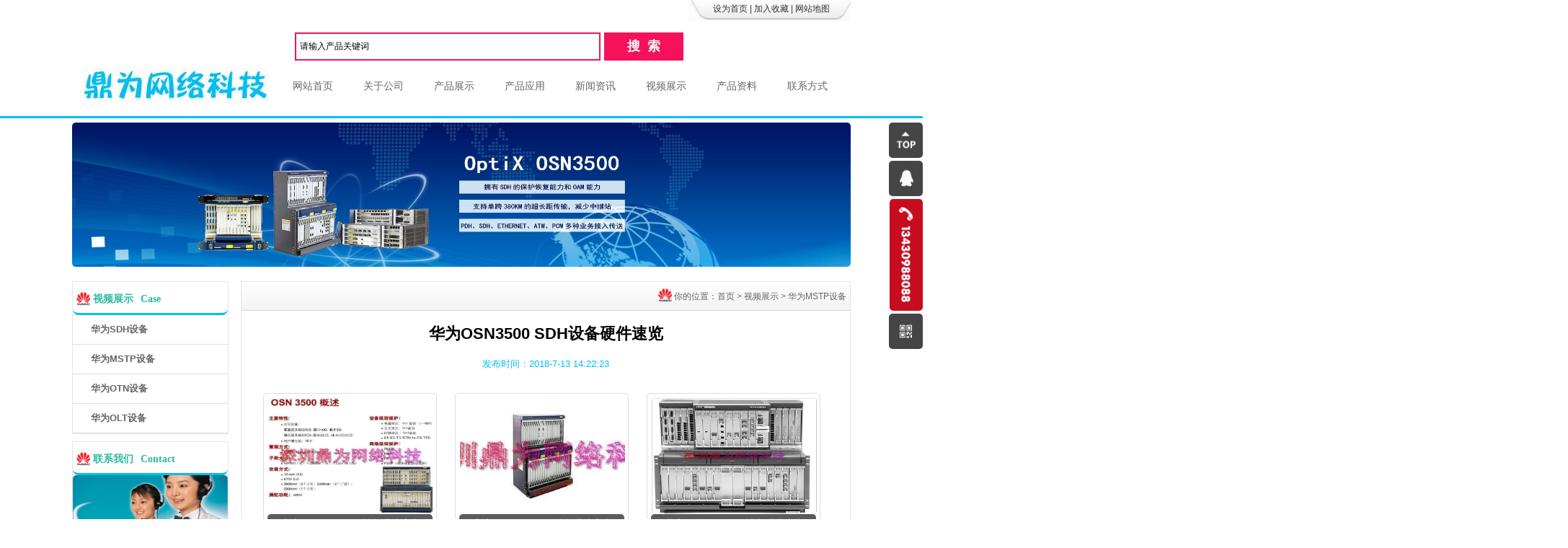

--- FILE ---
content_type: text/html
request_url: https://www.szdingwei.net/case/5627482223.html
body_size: 8008
content:
<!DOCTYPE html PUBLIC "-//W3C//DTD XHTML 1.0 Transitional//EN" "http://www.w3.org/TR/xhtml1/DTD/xhtml1-transitional.dtd">
<html xmlns="http://www.w3.org/1999/xhtml">
<head>
<meta http-equiv="X-UA-Compatible" content="IE=7">
<meta http-equiv="Content-Language" content="zh-cn">
<meta http-equiv="Content-Type" content="text/html; charset=utf-8" />
<title>华为OSN3500 SDH设备硬件速览-华为SDH传输设备销售</title>
<meta name="keywords" content="华为E6616,OSN1500,OSN2500,OSN3500,Metro1000,SDH传输设备,SDH传输设备销售,SDH光传输设备">
<meta name="description" content="OSN3500智能光传输系统支持分组交换及传送，同时又继承了MSTP技术的全部特点，与传统SDH、MSTP网络保持兼容， 融SDH/PDH、以太网、WDM、ATM、内置PCM等技术为一体的应用在汇聚和核心层的新一代集成型 10G/2.5G多业务智能光传输平台。">
<link href="/css/HituxCMSBold/inner.css" rel="stylesheet" type="text/css" />
<link href="/css/HituxCMSBold/common.css" rel="stylesheet" type="text/css" />
<link href="/css/default/sexylightbox.css" rel="stylesheet" type="text/css" />
<link rel="shortcut icon" href="/images/up_images/favicon.ico" type="image/x-icon" />
<script type="text/javascript" src="/js/submodalsource.js"></script>
<script type="text/javascript" src="/js/functions.js"></script>
<script type="text/javascript" src="/js/ScrollPic.js"></script>
<script type="text/javascript" src="/images/iepng/iepngfix_tilebg.js"></script>
<script type="text/javascript" src="/js/SLB-compressed.js"></script>
  <script type="text/javascript" src="/js/SLB.v2.3.mootools.min.js"></script>
  <script type="text/javascript">
    window.addEvent('domready', function(){ //ablum box style black,blanco,negro,white
      SexyLightbox = new SexyLightBox({color:'white', dir: '/images/sexyimages'});
    });
  </script><script type="text/javascript">
window.onerror=function(){return true;}
</script>
</head>
<body oncopy="return false"> 
<script language="Javascript">document.oncopy = function(){return window.event.srcElement.tagName=="INPUT";}</script>  
<script>
(function(){
    var bp = document.createElement('script');
    var curProtocol = window.location.protocol.split(':')[0];
    if (curProtocol === 'https') {
        bp.src = 'https://zz.bdstatic.com/linksubmit/push.js';
    }
    else {
        bp.src = 'http://push.zhanzhang.baidu.com/push.js';
    }
    var s = document.getElementsByTagName("script")[0];
    s.parentNode.insertBefore(bp, s);
})();
</script>
<script>
(function(){
   var src = (document.location.protocol == "http:") ? "http://js.passport.qihucdn.com/11.0.1.js?0b095399a53aa4f4698ad054da638116":"https://jspassport.ssl.qhimg.com/11.0.1.js?0b095399a53aa4f4698ad054da638116";
   document.write('<script src="' + src + '" id="sozz"><\/script>');
})();
</script>
<!--head start-->
<div id="head">
<div class='TopBG'>
<div class="TopInfo">
<div class="link"><a onclick="this.style.behavior='url(#default#homepage)';this.setHomePage('https://www.szdingwei.net');" href="#">设为首页</a> | <a href="javascript:window.external.AddFavorite('https://www.szdingwei.net','华为SDH传输设备销售')">加入收藏</a> | <a href="/Sitemap/">网站地图</a></div>
</div>
<div>
<div class="SearchBar2">
<form method="get" action="/Search/index.asp"><input type="submit" id="search2-submit" value="搜  索" /><input type="text" name="q" id="search2-text" size="18" onBlur="if(this.value=='') this.value='请输入产品关键词';"onfocus="if(this.value=='请输入产品关键词') this.value='';" value="请输入产品关键词" /></form>
</div>
</div>
<div class="clearfix"></div>
</div>
<!--top start -->
<div class="top">
<div class="TopLogo">
<div class="logo"><a href="/"><img src="/images/up_images/2016817113943.png" alt="华为SDH传输设备销售"></a></div>
<div class="tel">
<!--nav start-->
<div id="NavLink">
<div class="NavBG">
<!--Head Menu Start-->
<ul id='sddm'><li class='CurrentLi'><a href='/'>网站首页</a></li> <li><a href='/About/' onmouseover=mopen('m2') onmouseout='mclosetime()'>关于公司</a> <div id='m2' onmouseover='mcancelclosetime()' onmouseout='mclosetime()'><a href='/About/'>公司简介</a> <a href='/About/Group'>组织机构</a> <a href='/About/Culture'>企业文化</a> <a href='/About/Business'>业务介绍</a> <a href='/About/BGS'>办公环境</a> </div></li> <li><a href='/Product' onmouseover=mopen('m3') onmouseout='mclosetime()'>产品展示</a> <div id='m3' onmouseover='mcancelclosetime()' onmouseout='mclosetime()'><a href='/Product/huaweiosn/'>华为产品</a> <a href='/Product/zxmp/'>中兴产品</a> <a href='/Product/power/'>通信电源</a> </div></li> <li><a href='/Item/' onmouseover=mopen('m4') onmouseout='mclosetime()'>产品应用</a> <div id='m4' onmouseover='mcancelclosetime()' onmouseout='mclosetime()'><a href='/Item/S9300/'>OptiXtrans E6616设备</a> <a href='/Item/276091/'>OSN3500骨干层设备</a> <a href='/Item/ME60/'>OSN2500汇聚层设备</a> <a href='/Item/NE40E/'>OSN1500接入层设备</a> <a href='/Item/163057/'>Metro1000接入层设备</a> <a href='/Item/930847/'>OSN8800 MS-OTN设备</a> <a href='/Item/981567/'>PTN990城域光传送设备</a> <a href='/Item/297304/'>SmartAX MA5800光接入设备</a> </div></li> <li><a href='/news/' onmouseover=mopen('m5') onmouseout='mclosetime()'>新闻资讯</a> <div id='m5' onmouseover='mcancelclosetime()' onmouseout='mclosetime()'><a href='/News/technology/'>SDH技术</a> <a href='/news/IndustryNews'>SDH设备</a> <a href='/news/CompanyNews'>SDH传输</a> <a href='/News/Notice/'>行业新闻</a> </div></li> <li><a href='/Case/' onmouseover=mopen('m6') onmouseout='mclosetime()'>视频展示</a> <div id='m6' onmouseover='mcancelclosetime()' onmouseout='mclosetime()'><a href='/Case/Case1/'>华为SDH设备</a> <a href='/Case/Case2/'>华为MSTP设备</a> <a href='/Case/Case3/'>华为OTN设备</a> <a href='/Case/Case4/'>华为OLT设备</a> </div></li> <li><a href='/Support/' onmouseover=mopen('m7') onmouseout='mclosetime()'>产品资料</a> <div id='m7' onmouseover='mcancelclosetime()' onmouseout='mclosetime()'><a href='/Support/FAQ/'>技术资料</a> <a href='/Support/Download/'>下载中心</a> <a href='/Support/Services/'>售后服务</a> </div></li> <li><a href='/contact/' onmouseover=mopen('m8') onmouseout='mclosetime()'>联系方式</a> <div id='m8' onmouseover='mcancelclosetime()' onmouseout='mclosetime()'><a href='/Contact/'>联系我们</a> <a href='/Feedback/'>在线留言</a> </div></li> </ul>
<!--Head Menu End-->
</div>
<div class="clearfix"></div>
</div>
<!--nav end-->
</div>
</div>
</div>
<!--top end-->
<div class='clearfix'></div>
</div>
<!--head end-->
<div id="wrapper">
<!--body start-->
<div id="body">
<!--focus start-->
<div id="InnerBanner">
<script src='/ADs/112.js' type='text/javascript'></script>
</div>
<!--foncus end-->
<div class="HeightTab clearfix"></div>
<!--inner start -->
<div class="inner">
<!--left start-->
<div class="left">
<div class="Sbox">
<div class="topic"><span>视频展示</span>Case</div>
<div class="ClassNav">
<div class="NavTree">
<ul id='suckertree1'><li><A href='/Case/Case1'>华为SDH设备</A> </li> <li><A href='/Case/Case2'>华为MSTP设备</A> </li> <li><A href='/Case/Case3'>华为OTN设备</A> </li> <li><A href='/Case/Case4'>华为OLT设备</A> </li> </ul>
</div>
</div>
</div>
<div class="HeightTab clearfix"></div>
 <div class="Sbox">
<div class="topic"><span>联系我们</span>Contact</div>
<div class="img"><img src="/images/Contact_img.jpg" width="215" height="80" alt="联系方式"></div>
<div class="txt ColorLink">
<p>微 信：wsxpy-1986</p>
<p>手 机：13430988088</p>
<p>邮 件：1713136078@qq.com</p>
<p>询 价：<a href="tencent://message/?uin=1713136078&Site=www.szdingwei.net&Menu=yes" target="_blank" rel='nofollow'>SDH设备销售</a></p>
<p>网 站：https://www.szdingwei.net</p>
<p>地 址：深圳市平湖华南城5号交易广场3楼3H507</p></div>
</div>
<div class="HeightTab clearfix"></div>
</div>
<!--left end-->
<!--right start-->
<div class="right">
<div class="Position"><span>你的位置：<a href="/">首页</a> > <a href='/Case/'>视频展示</a> > <a href='/Case/Case2/'>华为MSTP设备</a></span></div>
<div class="HeightTab clearfix"></div>
<!--main start-->
<div class="main">
<!--content start-->
<div class="content">
<div class="title"><h1>华为OSN3500 SDH设备硬件速览</h1></div>
<div class="infos">发布时间：2018-7-13 14:22:23</div>
<!--image start-->
<div class='ImageList'>
<div class='ImageBlockBG'><div class='ImageBlock'><a href='/images/up_images/20180713144039497.jpg'  rel='sexylightbox[group1]' title='华为OSN3500 SDH设备硬件速览'><img src='/images/up_images/20180713144039497.jpg'/></a><p>华为OSN3500 SDH设备硬件速览</p></div></div> <div class='ImageBlockBG'><div class='ImageBlock'><a href='/images/up_images/20180713144039415.jpg'  rel='sexylightbox[group1]' title='华为OSN3500 SDH设备硬件速览'><img src='/images/up_images/20180713144039415.jpg'/></a><p>华为OSN3500 SDH设备硬件速览</p></div></div> <div class='ImageBlockBG'><div class='ImageBlock'><a href='/images/up_images/20180713144039194.jpg'  rel='sexylightbox[group1]' title='华为OSN3500 SDH设备硬件速览'><img src='/images/up_images/20180713144039194.jpg'/></a><p>华为OSN3500 SDH设备硬件速览</p></div></div> <div class='ImageBlockBG'><div class='ImageBlock'><a href='/images/up_images/20180713143859381.jpg'  rel='sexylightbox[group1]' title='华为OSN3500 SDH设备硬件速览'><img src='/images/up_images/20180713143859381.jpg'/></a><p>华为OSN3500 SDH设备硬件速览</p></div></div> 
<div class="clearfix"></div>
</div>
<!--image end -->
<div class="IntroTitle">产品视频</div>
<div id="MainContent" class="maincontent clearfix">
<p>
	华为SDH <a href="http://www.szdingwei.net/Product/035291170.html" target="_blank">OSN3500</a>智能光传输设备是华为开发的新一代智能光传输设备，采用统一交换架构，即可做为基于MPLS/MPLS-TP技术的分组设备和TDM设备使用；配合华为其他设备，<a href="http://www.szdingwei.net/Product/035291170.html" target="_blank">OSN3500</a>支持不同<a href="http://www.szdingwei.net/Item/" target="_blank">组网应用</a>：纯分组模式应用、混合<a href="http://www.szdingwei.net/Item/" target="_blank">组网应用</a>（分组模式和TDM模式叠加组网）和纯TDM模式应用，实现数据业务和传统SDH业务的最佳处理。<a href="http://www.szdingwei.net/Product/035291170.html" target="_blank">OSN3500</a>实现了在同一个平台上高效地传送语音和数据业务。
</p>
<p>
	<video src="http://support.huawei.com/mdl/e/download.do?actionFlag=download&mid=SUPE_DOC&nid=EDOC1000073042&partNo=6001&play=1" controls="controls" autoplay="autoplay" width="100%"></video>
</p>
<br />

<div class='HeightTab clearfix'></div>
</div>
<div class='clicktimes'><script language="javascript" src="/inc/article_view.asp?id=2279"></script></div>
<div class="prenext">
<div class="IntroTitle">更多视频</div>
<DIV class="blk_29">
<DIV class="LeftBotton" id="LeftArr"></DIV>
<DIV class="Cont" id="ISL_Cont_1"><!-- 图片列表 begin -->
<DIV class='box'><A class='imgBorder'  href='/case/6138754312.html' title='MA5800 GPON/EPON 10G PON解决方案'><IMG alt='MA5800 GPON/EPON 10G PON解决方案' src='/images/up_images/201982223953.jpg' alt='MA5800 GPON/EPON 10G PON解决方案'></A><p><A class='imgBorder'  href='/case/6138754312.html' title='MA5800 GPON/EPON 10G PON解决方案'>MA5800 GPON/EPO</A></p> </DIV><DIV class='box'><A class='imgBorder'  href='/case/7063943635.html' title='MA5800-X7 产品介绍'><IMG alt='MA5800-X7 产品介绍' src='/images/up_images/201982223611.jpg' alt='MA5800-X7 产品介绍'></A><p><A class='imgBorder'  href='/case/7063943635.html' title='MA5800-X7 产品介绍'>MA5800-X7 产品介绍</A></p> </DIV><DIV class='box'><A class='imgBorder'  href='/case/2416791237.html' title='SSN1HSNS3 40G混合线路单板应用介绍'><IMG alt='SSN1HSNS3 40G混合线路单板应用介绍' src='/images/up_images/20196198737.png' alt='SSN1HSNS3 40G混合线路单板应用介绍'></A><p><A class='imgBorder'  href='/case/2416791237.html' title='SSN1HSNS3 40G混合线路单板应用介绍'>SSN1HSNS3 40G混合</A></p> </DIV><DIV class='box'><A class='imgBorder'  href='/case/6154094834.html' title='介绍OSN8800更换线路类单板'><IMG alt='介绍OSN8800更换线路类单板' src='/images/up_images/20196504739.jpg' alt='介绍OSN8800更换线路类单板'></A><p><A class='imgBorder'  href='/case/6154094834.html' title='介绍OSN8800更换线路类单板'>介绍OSN8800更换线路类单</A></p> </DIV><DIV class='box'><A class='imgBorder'  href='/case/403852451.html' title='OSN8800更换支路类单板 '><IMG alt='OSN8800更换支路类单板 ' src='/images/up_images/20196504452.jpg' alt='OSN8800更换支路类单板 '></A><p><A class='imgBorder'  href='/case/403852451.html' title='OSN8800更换支路类单板 '>OSN8800更换支路类单板 </A></p> </DIV><DIV class='box'><A class='imgBorder'  href='/case/3107893910.html' title='OSN9800更换线路类单板'><IMG alt='OSN9800更换线路类单板' src='/images/up_images/20196503618.jpg' alt='OSN9800更换线路类单板'></A><p><A class='imgBorder'  href='/case/3107893910.html' title='OSN9800更换线路类单板'>OSN9800更换线路类单板</A></p> </DIV><DIV class='box'><A class='imgBorder'  href='/case/1726402533.html' title='OSN7500 3500 1500硬件速览有声多媒体'><IMG alt='OSN7500 3500 1500硬件速览有声多媒体' src='/images/up_images/20196502439.jpg' alt='OSN7500 3500 1500硬件速览有声多媒体'></A><p><A class='imgBorder'  href='/case/1726402533.html' title='OSN7500 3500 1500硬件速览有声多媒体'>OSN7500 3500 15</A></p> </DIV><DIV class='box'><A class='imgBorder'  href='/case/381295814.html' title='华为MSTP OSN3500传输设备开局调测'><IMG alt='华为MSTP OSN3500传输设备开局调测' src='/images/up_images/20194310439.jpg' alt='华为MSTP OSN3500传输设备开局调测'></A><p><A class='imgBorder'  href='/case/381295814.html' title='华为MSTP OSN3500传输设备开局调测'>华为MSTP OSN3500传</A></p> </DIV><DIV class='box'><A class='imgBorder'  href='/case/4621853351.html' title='华为Optix OSN8800更换支路单板'><IMG alt='华为Optix OSN8800更换支路单板' src='/images/up_images/2018918213423.jpg' alt='华为Optix OSN8800更换支路单板'></A><p><A class='imgBorder'  href='/case/4621853351.html' title='华为Optix OSN8800更换支路单板'>华为Optix OSN8800</A></p> </DIV>
<!-- 图片列表 end --></DIV>
<DIV class="RightBotton" id="RightArr"></DIV>
</DIV>
<SCRIPT language=javascript type=text/javascript>
		<!--//--><![CDATA[//><!--
		var scrollPic_02 = new ScrollPic();
		scrollPic_02.scrollContId   = "ISL_Cont_1"; //内容容器ID
		scrollPic_02.arrLeftId      = "LeftArr";//左箭头ID
		scrollPic_02.arrRightId     = "RightArr"; //右箭头ID

		scrollPic_02.frameWidth     = 720;//显示框宽度
		scrollPic_02.pageWidth      = 720; //翻页宽度

		scrollPic_02.speed          = 3; //移动速度(单位毫秒，越小越快)
		scrollPic_02.space          = 50; //每次移动像素(单位px，越大越快)
		scrollPic_02.autoPlay       = true; //自动播放
		scrollPic_02.autoPlayTime   = 3; //自动播放间隔时间(秒)

		scrollPic_02.initialize(); //初始化
							
		//--><!]]>
</SCRIPT>
</div>
</div>
<!--content end-->
</div>
<!--main end-->
</div>
<!--right end-->
</div>
<!--inner end-->
<div class="clearfix"></div>
</div>
<!--body end-->
<div class="HeightTab clearfix"></div>
<!--footer start-->
<div id="footer">
<div class="inner">
<div class='InnerLeft'>
<div><p><a href="/">网站首页</a> | <a href="/About">关于我们</a> | <a href="/Recruit">人才招聘</a>  | <a href="/Sitemap">网站地图</a> | <a href="/RSS">订阅RSS</a> | <a href="/rss" target="_blank"><img src="/images/rss_icon.gif" alt="订阅"></a> | <a href="/rss/feed.xml" target="_blank"><img src="/images/xml_icon.gif" alt="地图"></a></p>
<p>官  网：https://www.szdingwei.net</p>
<p>联系电话：13430988088</p>
<p>公司地址：深圳市龙岗区平湖街道平湖华南城5号交易广场3楼3H057</p>
<p>Copyright 2016 深圳市鼎为网络科技有限公司版权所有．未经允许 严禁复制.<a href="http://beian.miit.gov.cn" target="_blank" rel='nofollow'>粤ICP备16075410号-3</a>
<script type="text/javascript">var cnzz_protocol = (("https:" == document.location.protocol) ? " https://" : " http://");document.write(unescape("%3Cspan id='cnzz_stat_icon_1260220925'%3E%3C/span%3E%3Cscript src='" + cnzz_protocol + "s4.cnzz.com/z_stat.php%3Fid%3D1260220925%26show%3Dpic' type='text/javascript'%3E%3C/script%3E"));</script></p></div>
<div align="center">
<script id="ebsgovicon" src="https://szcert.ebs.org.cn/govicons.js?id=9156469e-5257-4d24-a67f-29584005367c&width=36&height=50&type=1" type="text/javascript" charset="utf-8" rel='nofollow'></script></div>
<span style="color: #13305c; font-family: Arial, PingFang SC, Hiragino Sans GB, Microsoft YaHei, STHeiti, WenQuanYi Micro Hei, Helvetica, sans-serif; font-size: 13px; line-height: 24px;">华为E6616,OSN1500,OSN2500,OSN3500,Metro1000,华为SDH传输设备,SDH设备销售,SDH传输设备销售,SDH光传输设备销售</span>
</div>
<div class='InnerRight'>
<div class='tel'></div>
</div>
<div class='clearfix'></div>
</div>
</div>
<!--footer end -->
</div>
<script type="text/javascript" src="/js/jquery-1.7.2.min.js"></script>
<div id="leftsead">
       <ul>
	     <li>
			<a id="top_btn">
				<img src="/images/foot03/ll06.png" alt="反回顶部" width="47" height="49" class="hides"/>
				<img src="/images/foot03/l06.png" alt="反回顶部" width="47" height="49" class="shows" />
			</a>
		</li>

		<li>
			<a href="tencent://message/?uin=1713136078&Site=www.szdingwei.net&Menu=yes" target="_blank" rel='nofollow'>
				<img src="/images/foot03/ii00.png"  alt="深圳鼎为网络科技有限公司QQ"width="166" height="49" class="hides"/>
				<img src="/images/foot03/l03.png" alt="深圳鼎为网络科技有限公司QQ" width="47" height="49" class="shows" />
			</a>
		</li>
 
        <li>
			<a href="tel:13430988088">
			<img src="/images/foot03/ll09.png"  alt=" 华为SDH设备联系方式"  width="46" height="155"  />
			</a>
			</li>

                    <li>
					</li>
                    <li>
					</li>

		<li>
			<a class="youhui">
				<img src="/images/foot03/l02.png" alt="我们的微信" width="47" height="49" class="shows" />
				<img src="/images/foot03/zfew.jpg" alt="我们的微信" width="196" height="205" class="hides" usemap="#taklhtml"/>
			</a>
		</li>
		</ul>
</div><!--leftsead end-->
<script type="text/javascript">
$(document).ready(function(){

	$("#leftsead a").hover(function(){
		if($(this).prop("className")=="youhui"){
			$(this).children("img.hides").show();
		}else{
			$(this).children("img.hides").show();
			$(this).children("img.shows").hide();
			$(this).children("img.hides").animate({marginRight:'0px'},'slow'); 
		}
	},function(){ 
		if($(this).prop("className")=="youhui"){
			$(this).children("img.hides").hide('slow');
		}else{
			$(this).children("img.hides").animate({marginRight:'-143px'},'slow',function(){$(this).hide();$(this).next("img.shows").show();});
		}
	});

	$("#top_btn").click(function(){if(scroll=="off") return;$("html,body").animate({scrollTop: 0}, 600);});

});
</script>
</body>
</html>
<!--
Powered By 鼎为网络科技_V2.1 
-->

--- FILE ---
content_type: text/html
request_url: https://www.szdingwei.net/inc/article_view.asp?id=2279
body_size: 284
content:

document.write(469)

--- FILE ---
content_type: text/html
request_url: https://www.szdingwei.net/js/loading.html
body_size: 482
content:
<!DOCTYPE html PUBLIC "-//W3C//DTD XHTML 1.0 Transitional//EN" "http://www.w3.org/TR/xhtml1/DTD/xhtml1-transitional.dtd">
<html xmlns="http://www.w3.org/1999/xhtml">
<head>
<meta http-equiv="Content-Type" content="text/html; charset=gb2312" />
<title>Loading...</title>
<link href="/css/loading.css" rel="stylesheet" type="text/css" />
</head>
<body>
<div class='LoadingArea'>
<img src='/images/ajax-loading.gif' alt='loading image'>
</div> 
</body>
</html>
<!--
Powered By DingWei ASP V2.1   
-->


--- FILE ---
content_type: text/css
request_url: https://www.szdingwei.net/css/HituxCMSBold/common.css
body_size: 6602
content:

/* 在线客户开始*/
	 * {
	margin:0;
	padding:0;
	list-style-type:none;
}
a,img {
	border:0;
}
#leftsead {
	width:131px;
	height:143px;
	position:fixed;
	top:170px;
	right:0px;
	z-index:999;
}
*html #leftsead {
	margin-top:258px;
	position:absolute;
	top:expression(eval(document.documentElement.scrollTop));
}
#leftsead li {
	width:131px;
	height:53px;
}
#leftsead li img {
	float:right;
	border-bottom-left-radius:5px;
	border-top-left-radius:5px;
}
#leftsead li a {
	height:49px;
	float:right;
	display:block;
	min-width:47px;
	max-width:131px;
}
#leftsead li a .shows {
	display:block;
}
#leftsead li a .hides {
	margin-right:-168px;
	cursor:pointer;
	cursor:hand;
}
#leftsead li a.youhui .hides {
	display:none;
	position:absolute;
	padding:105px 1px;
	right:216px;
	top:2px;
}
/* 在线客户结束*/
	/* top start*/
	body,td,th {
	font-size: 14px;
}
img, div {
	behavior: url(/images/iepng/iepngfix.htc);
}
body, div, p,img,dl, dt, dd, ul, ol, li, h1, h2, h3, h4, h5, h6, pre, form, fieldset, input, textarea, blockquote {
	padding:0px;
	margin:0px;
}
.FontRed {
	color:#FF0000;
}
h3 {
	font-size:13px;
	
}
li {
	list-style-type:none;
}
img {
	border:0;
	border-radius: 5px;
}
.gray {
	color:#3c3131;
}
a {
	color:#666;
	text-decoration:none;
}
a:hover {
	color:#FF0036;
	font-size:14px;
}
.LineLink a {
	text-decoration:underline;
}
.LineLink a:hover {
	text-decoration:none;
	color:#1ca01a;
}
.ColorLink a {
	color:#05708c;
}
.ColorLink a:hover {
	color:#f5125a;
}
.WidthTab {
	width:10px;
	height:1px;
	float:left;
}
.WidthTab2 {
	width:10px;
	height:1px;
	float:left;
}
.HeightTab {
	height:10px;
	width:1px;
	overflow:hidden;
}
.HeightTab2 {
	height:10px;
	width:1px;
	overflow:hidden;
}
p {
	line-height:182%;
}
.ListDate {
	color:#3c3131;
}
body {
	font-family:Arial, PingFang SC, Hiragino Sans GB, Microsoft YaHei, STHeiti, WenQuanYi Micro Hei, Helvetica, sans-serif;
	width:100%;
	min-width:1080px;
}
input,textarea {
	font-family:"Microsoft Yahei",Arial, Helvetica, sans-serif;
}
{
	width:100%;
	padding:0px 0px;
	margin:auto;
}
#wrapper {
	padding-top:170px;
}
#head {
	width:100%;
	position:absolute;
	top:0px;
	z-index:99;
}
#head .top {
	background:#FFF url("/images/HituxCMSBold/top_bg1.gif") repeat-x center 75px;
	width:100%;
	height:77px;
	font-size:12px;
	border-bottom:3px solid #00bff2;
}
.TopBG {
	width:100%;
	background:#FFF
}
.TopInfo {
	margin:auto;
	width:1080px;
	height:35px;
}
.TopInfo .link {
	background:#FFF url("/images/HituxCMSBold/link_bg1.gif") no-repeat center -5px;
	text-align:center;
	line-height:25px;
	width:210px;
	height:35px;
	float:right;
	color:#333;
	padding-right:5px;
	padding-left:10px;
	font-size:12px;
}
.TopInfo .link a {
	color:#333;
}
.TopInfo .link a:hover {
	color:#ff0036;
}
#head .top .TopLogo {
	margin:auto;
	width:1080px;
	padding:10px;
}
#head .top .TopLogo .logo {
    float: left;
    height: 50px;
    width: 285px;
    background-image: url(/images/up_images/2016817113943.png);
}
#head .top .TopLogo .logo a {
	float: left;
	width: 285px;
	height: 50px;
	display: inline-block;
	text-indent: -9999px;
	overflow: hidden;
	background-repeat: no-repeat;
	/*background-image: url(/images/up_images/2016817113943.png);*/
}
#head .top .TopLogo .tel {
	float:left;
	height:65px;
	padding-top:6px;
}
#head .top .TopLogo .tel .telW {
	padding-left:0px;
	padding-top:10px;
	color:#999;
	font-size:11px;
}
#head .top .TopLogo .tel .telN {
	padding-left:0px;
	font-family:Tahoma, Geneva, sans-serif;
	font-size:18px;
	color:#FF8700;
	line-height:100%;
}
/* navs*/
	#head #NavLink {
	width:790px;
	height:38px;
	margin:auto;
}
#head #NavLink .NavBG {
	height:38px;
	width:790px;
	position:absolute;
	z-index:100;
}
#head #NavLink #sddm {
	width:1790px;
	margin:auto;
	z-index:30
}
#head #NavLink #sddm li {
	float: left;
	font-weight:normal;
}
#head #NavLink #sddm .CurrentLi a {
	background:none;
}
#head #NavLink #sddm li a {
	display: block;
	width: 88px;
	color: #666666;
	text-align: center;
	padding:0px 5px;
	height:38px;
	line-height:38px;
	background:;
	font-size:14px;
}
#head #NavLink #sddm li P {
	font-size:10px;
	font-weight:normal;
	color:#FFF;
	text-transform:uppercase;
}
#head #NavLink #sddm li a:hover {
	text-decoration:none;
	background:#F5125A;
	color:#FFFFFF;
}
#head #NavLink #sddm div {
	position: absolute;
	visibility: hidden;
	background: #808080;
	padding:0px 0px;
	filter: alpha(opacity=85);
	top:38px;
}
#head #NavLink #sddm div a {
	position: relative;
	padding: 0px 5px;
	width:120px;
	text-align: center;
	background:#F5125A;
	color: #FFFFFF;
	font-size:12px;
	font-weight:normal;
	text-decoration:none;
	line-height:35px;
	height:35px;
	border-bottom:1px solid #F5F6EB;
}
#head #NavLink #sddm div a:hover {
	a:hover ;
	font-size:14px;
	background:#00BFF2;
	color:#fff;
	font-weight:bold;
	line-height:35px;
	border-bottom:1px solid #FF9100;
}
#wrapper #body {
	width:100%;
	margin:auto;
}
/* albumblock*/
	.albumblock4 {
    padding: 10px 15px 10px 10px;
    float: left;
    border-radius: 5px;
}
.albumblock4 .inner4 {
    width: 175px;
    height: 159px;
    position: relative;
    border: 1px solid #6fbdd2;
    overflow: hidden;
    border-radius: 5px;
}
.albumblock4 .inner4 img {
	border: 2px solid #fff;
	width: 170px;
	height: 122px;
	border-radius: 5px;
}
.albumblock4 .inner4 a{
color:#FFFFFF}
.albumblock4 .inner4 a:hover{
color:#ff0036}

.albumblock4 .inner4 h3 {
    height: 30px;
    line-height: 30px;
    font-size: 12px;
    width: 175px;
    position: absolute;
    bottom: 0px;
    left: 0px;
    text-align: center;
    cursor: pointer;
    margin: auto;
    overflow: hidden;
    background-color: #05708c;
    font-weight: bold;
    border-radius: 3px;
	
}
.albumblock4  .albumtitle4 .h3 a:hover {
    color: #ff0036;}
.albumblock3 {
	padding:10px 15px 30px 20px;
	float:left;
}
.albumblock3 .inner3 {
	width: 160px;
    height: 190px;
    position: relative;
    border: 1px solid #DEDEDC;
    overflow: hidden;
    border-radius: 5px;
}
.albumblock3 .inner3 img {
    border: 2px solid #fff;
    width: 156px;
    height: 156px;
    border-radius: 5px;
}
.albumblock3 .inner3 .albumtitle3 {
	height:30px;
	line-height:30px;
	font-size:12px;
	width:160px;
	position:relative;
	bottom:0px;
	left:0;
	color:#0170d9;
	font-weight:;
	text-align:center;
	cursor:pointer;
	margin:auto;
	overflow:hidden;
}
.albumblock3 .inner3 .albumtitle3  a {
    height: 30px;
    line-height: 30px;
    font-size: 12px;
    width: 160px;
    position: absolute;
    bottom: 0px;
    left: 0px;
    text-align: center;
    cursor: pointer;
    margin: auto;
    overflow: hidden;
    background-color: #05708c;
    font-weight: bold;
    border-radius: 3px;
	color:#FFFFFF
	}
.albumblock3 .inner3 .albumtitle3 a:hover {
    color: #ff0036;}
	
.albumblock1 {
	padding:0px 4px 0px 0px;
	float:left;
}
 .albumblock{
    padding: 0px 30px 18px 9px;
    float: left;
}
.albumblock2 {
	padding:10px 15px 24px 20px;
	float:left;
}
.albumblock .inner {
    width: 385px;
    height: 170px;
    position: relative;
    border: 1px solid #DEDEDC;
    overflow: hidden;
    border-radius: 5px;
	}
.albumblock2 .inner2 {
	width:160px;
	height:190px;
	position:relative;
	border-radius: 5px;
	border:1px solid #ccc;
	overflow:hidden;
}
.albumblock2 .inner2 h2{
       font-size: 14px;
      text-align: center;
     -moz-opacity: 0.8;
      line-height: 25px;
    border-radius: 5px;
    width: 220px;
    height: 25px;
    position: relative;
    top: 130px;
    left: 145px;
}
.albumblock .inner strong{
    font-size: 14px;
    text-align: right;
    line-height: 25px;
    width: 220px;
    height: 25px;
    position: relative;
    top: 0px;
    left: 275px;
}
.albumblock .inner img {
    width: 156px;
    height: 156px;
    position: relative; 
    top: 6px;
    left: 5px;
    border: 1px solid #ccc;
    border-radius: 5px;
    text-align: center;
}
.albumblock2 .inner2 img {
	width: 180px;
    height: 160px;
    position: relative;
    top: 7px;
    left: 5px;
    border: 1px solid #ccc;
    border-radius: 5px;
    text-align: center;
    overflow: hidden;
}
.albumblock .inner .albumtitle {
    height: 20px;
    line-height: 300%;
    font-size: 12px;
    position: relative;
    bottom: 140px;
    left: 165px;
    text-align: left;
    color: #666;
    font-weight: ;
    cursor: pointer;
    margin: auto;
    /* overflow: hidden; */
    margin-left: 0px;
}
.albumblock .inner .albumtitle p {
    font-size: 12px;
    padding-bottom: 12px;
    width: 55%;
    color: #666;
    margin-top: 0px;
	margin-left: 5px;
    position: absolute;
}
.albumblock .inner .ero2 {
    margin-top: 110px;
    margin-right: 10px;
    display: inline-block;
    float: right;
    font-weight: bold;
    font-size: 13px;
}
.albumblock .inner .ero2 a {
    height: 30px;
    line-height: 30px;
    font-size: 12px;
    width: 170px;
    position: absolute;
    bottom: -125px;
    left: 40px;
    text-align: center;
    cursor: pointer;
    margin: auto;
    overflow: hidden;
    background-color: #05708c;
    font-weight: bold;
    border-radius: 5px;
    color: #FFFFFF;
}
.albumblock .inner .ero2 a:hover {
    color: #ff0036;
}
.albumblock2 .inner2 .albumtitle2 {
	height: 110px;
    line-height: 200%;
    font-size: 13px;
    width: 480px;
    position: absolute;
    bottom: 50px;
    left: 240px;
    text-align: left;
    color: #666;
    font-weight: ;
    cursor: pointer;
    margin: auto;
    overflow: hidden;
  }
.albumblock2 .albumtitle2 h2 {
	font-size: 13px !important;
	text-align: center;
	/*color: #05708c;*/
	margin-bottom: 15px;
	display: inline;
	font-weight: 600 !important;;
}
.albumblock2 .inner2 .ero2 {
	color: #666;
	margin-top: 40px;
	position: absolute;
	top: 80px;
	left: 410px;
	display: inline-block;
	float: right;
	font-weight: bold;
}
.albumblock .inner .albumtitle span {
	font-weight:normal;
	font-size:12px;
}
.albumblock .inner a {
	/*color:#0170d9;*/
}
.albumblock .inner a:hover {
	text-decoration:none;
}
.albumblock .inner a:visited {
	text-decoration:none;
}
.albumblock .inner:hover {
	border:1px solid #0170d9;
}
/*footer*/
	#footer {
	border-top:3px solid #00a0e9;
	width:100%;
	height:100%;
	padding-bottom:50px;
	font-size:12px;
	color:#191919;
	/*background:url("/images/HituxBlue/page-header.jpg") repeat-x center top;*/
	 background-color: #13305c;
}
#footer a {
	color:#fff;
}
#footer .inner {
	margin:auto;
	width:1080px;
	padding-top:10px;
	text-align:center;
}

#footer .inner p {
	line-height:30px;
	color: #fff;
    font-size: 14px;
	}
#footer .inner a:hover {
    color: #ff0000;
	font-size:15px;
	
}
	
#footer .inner .BottomNav {
	width:100%;
	margin:auto;
	height:30px;
	line-height:30px;
	color:#FFF;
	background:#FFF url("/images/HituxCMSBold/nav_bg2.png") repeat-x center -5px;
}
#footer .inner .BottomNav a {
	color:#0170d9;
	padding:0px 10px;
}
#wrapper .t_page {
	padding: 10px;
    PADDING-TOP: 50PX;
    text-align: center;
    font-size: 13px;
    line-height: 10px;
	color: #666;
}
#wrapper .t_page a {
	padding:2px 10px;
	border:1px solid #00bff2;
	margin:0px 3px;
}
/* date css*/
	.header {
	font: 12px Arial, Tahoma !important;
	font-weight: bold !important;
	font: 11px Arial, Tahoma;
	font-weight: bold;
	color: #154BA0;
	background:#C2DEED;
	height: 25px;
	padding-left: 10px;
}
.header td {
	padding-left: 10px;
}
.header a {
	color: #154BA0;
}
.header input {
	background:none;
	vertical-align: middle;
	height: 16px;
}
.category {
	font: 12px Arial, Tahoma !important;
	font: 11px Arial, Tahoma;
	color: #92A05A;
	height:20px;
	background-color: #FFFFD9;
}
.category td {
	border-bottom: 1px solid #DEDEB8;
}
.expire, .expire a:link, .expire a:visited {
	color: #999999;
}
.default, .default a:link, .default a:visited {
	color: #000000;
}
.checked, .checked a:link, .checked a:visited {
	color: #FF0000;
}
.today, .today a:link, .today a:visited {
	color: #00BB00;
}
#calendar_year {
	display: none;
	line-height: 130%;
	background: #FFFFFF;
	position: absolute;
	z-index: 10;
}
#calendar_year .col {
	float: left;
	background: #FFFFFF;
	margin-left: 1px;
	border: 1px solid #86B9D6;
	padding: 4px;
}
#calendar_month {
	display: none;
	background: #FFFFFF;
	line-height: 130%;
	border: 1px solid #86B9D6;
	padding: 4px;
	position: absolute;
	z-index: 11;
}
#year,#month {
	padding:0 10px;
	background:#fff;
}
/*backtotop*/
	.backToTop {
	display: none;
	width: 50px;
	height:50px;
	line-height: 1.2;
	background:url("/images/HituxCMSBold/back_top.png") left top;
	; color: #fff;
	font-size: 12px;
	text-align: center;
	position: fixed;
	_position: absolute;
	right: 10px;
	bottom: 100px;
	_bottom: "auto";
	cursor: pointer;
	opacity: .6;
	filter: Alpha(opacity=60);
}
/* open div*/
	#popupMask {
	display:none;
	position:absolute;
	top:0;
	left:0;
	width:100%;
	height:100%;
	z-index:9990;
	background-color:#000;
	-moz-opacity: 0.7;
	opacity:0.70;
	filter: alpha(opacity=70);
}
#popupContainer {
	position: absolute;
	z-index: 9991;
	top: 0px;
	left: 0px;
	display:none;
	padding: 0px;
}
#popupInner {
	border: 3px solid #0170d9;
	background-color: #FFFFFF;
}
#popupFrame {
	margin: 0px;
	width: 100%;
	height: 100%;
	position: relative;
	z-index: 9;
}
#popupTitleBar {
	background:url("/images/HituxCMSBold/box_bg1.jpg") repeat-x left top;
	color: #0170d9;
	font-weight: bold;
	height: 1.3em;
	padding: 5px;
	z-index: 9992;
	text-align:center;
}
#popupTitle {
	float:left;
	font-size: 1.1em;
}
#popupControls {
	float: right;
	cursor: pointer;
	cursor: hand;
}
#popupControls a span {
	display: block;
	height: 15px;
	width: 15px;
	text-indent: -9000px;
	background: url('/images/HituxCMSBold/close.gif') no-repeat;
}
.VideoBox {
	padding:10px;
}
/*product*/
	.RightNav span {
	color:#0170d9;
}
.ClassNav {
	padding:0px 0px;
}
.ClassNav .NavTree ul {
	}
/*1st level sub menu style*/
	.ClassNav .NavTree ul li ul {
	left: 178px;
	/* Parent menu width - 1*/
	position: positive;
	width: 217px;
	/*sub menu width*/
	top: 0;
	display: none;
	border:1px solid #0170d9;
	border-top:2px solid #0170d9;
	background:#FFFFFF;
	filter:progid:DXImageTransform.Microsoft.Shadow(Color=#999999, Strength=3, Direction=135);
	z-index:2000;
}
.RightNav .ClassNav .NavTree ul li ul {
	width:265px;
}
/*All subsequent sub menu levels offset*/
	.ClassNav .NavTree ul li ul li ul {
	left: 159px;
	/* Parent menu width - 1*/
	z-index:2000;
}
/* menu links style*/
	.ClassNav .NavTree ul li a {
	display: block;
	cursor:pointer;
	line-height:30px;
	border-bottom:1px solid #DDDDDD;
	padding-left:30px;
	height:30px;
}
.ClassNav .NavTree ul li li {
	background:url("/images/HituxCMSBold/box_icon1.png") no-repeat 20px 15px;
	padding-left:0;
	text-align:center;
	z-index:2000;
}
.ClassNav .NavTree ul li li a {
	border-bottom:1px solid #DDDDDD;
	padding-left:10px;
	z-index:2000;
}
/*--------导航菜单多余颜色------------ .ClassNav .NavTree ul .current a {
	background:#0170d9;
	color:#FFFFFF;
}
------------------------------*/
	.ClassNav .NavTree ul .current li a {
	background:#FFFFFF;
	color:#000000;
}
.ClassNav .NavTree ul li a:hover {
	color: white;
	background:#0170d9;
	text-decoration:none;
}
.ClassNav .NavTree .subfolderstyle {
	/*background: url(/images/HituxCMSBold/arrow-list.gif) no-repeat 180px center ;*/
}
/* Holly Hack for IE \*/
	
* html .ClassNav .NavTree ul li {
	float: left;
	height: 1%;
	z-index:2000;
}
* html .ClassNav .NavTree ul li a {
	height: 1%;
	z-index:2000;
}
/* End*/
	/* QQ在线客户开始*/
	.qqbox a:link {
	color: #000;
	text-decoration: none;
}
.qqbox a:visited {
	color: #000;
	text-decoration: none;
}
.qqbox a:hover {
	color: #f80000;
	text-decoration: underline;
}
.qqbox a:active {
	color: #f80000;
	text-decoration: underline;
}
.qqbox {
	width:132px;
	height:auto;
	overflow:hidden;
	position:absolute;
	right:0;
	top:200px;
	color:#000000;
	font-size:12px;
	letter-spacing:0px;
	z-index:500;
}
.qqlv {
	width:33px;
	height:256px;
	overflow:hidden;
	position:relative;
	float:right;
	z-index:50px;
}
.qqkf {
	width:120px;
	height:auto;
	overflow:hidden;
	right:0;
	top:0;
	z-index:99px;
	border:6px solid #cc0000;
	background:#fff;
}
.qqkfbt {
	width:118px;
	height:20px;
	overflow:hidden;
	background:#cc0000;
	line-height:20px;
	font-weight:bold;
	color:#fff;
	position:relative;
	border:1px solid #fff;
	cursor:pointer;
	text-align:center;
}
.qqkfhm {
	width:112px;
	height:22px;
	overflow:hidden;
	line-height:22px;
	padding-right:8px;
	position:relative;
	margin:3px 0;
}
.bgdh {
	width:102px;
	padding-left:10px;
}
#K1 {
	padding-left:3px;
}
#K1 p {
	padding:5px 0px;
}
/* QQ在线客户结束*/
	/* clearfix*/
	.clearfix:after {
	content:" ";
	display:block;
	visibility:hidden;
	height:0;
	clear:both;
}
.clearfix {
	clear:both;
}
.clearbox {
	clear:both;
	width:996px;
	margin:0 auto;
	height:0;
	overflow:hidden;
}
.clear {
	height:1%;
	overflow:hidden;
}
/* SearchBar*/
	.SearchBar2 {
	width:850px;
	margin:0px auto;
	padding:10px 235px 0px 10px;
}
.SearchBar2 #search2-text {
	float:right;
	width: 410px;
	padding:0px 5px;
	border: 2px solid #f5125a;
	margin:0px;
	color:#000000;
	height:35px;
	line-height:30px;
	font-size:12px;
}
.SearchBar2 #search2-submit {
	-webkit-appearance:none;
	border-radius:0;
	float:right;
	width:110px;
	border:none;
	background: #f5125a;
	font-size:18px;
	font-weight:bold;
	color: #FFFFFF;
	height:39px;
	margin:0px 5px;
	cursor:pointer;
	padding:0px;
	line-height:39px;
}
.SearchBar2 #search2-submit:hover {
	background: #e11919;
}
.SearchBar2 #search2-text:hover {
	background: #E0E0E0;
}
.SearchBar {
	padding:5px 10px 0px 13px;
}
.SearchBar #search-text {
	float:right;
	width: 190px;
	padding:0px 5px;
	border: 1px solid #f5125a;
	margin:0px;
	color:#000000;
	height:23px;
	line-height:23px;
	font-size:12px;
}
.SearchBar #search-submit {
	-webkit-appearance:none;
	border-radius:0;
	float:right;
	width:80px;
	border:none;
	background: #f5125a;
	font-size:12px;
	color: #FFFFFF;
	height:25px;
	margin:0px;
	cursor:pointer;
	padding:0px;
	line-height:25px;
}
.SearchBar #search-submit:hover {
	background: #00BFF2;
}
.SearchBar #search-text:hover {
	background: #E0E0E0;
}
.SearchBar1 {
	padding:0px 0px 0px 5px;
	border-bottom:3px solid #00a0e9;
}
.SearchBar1 #search-submit1:hover {
	background: #00BFF2;
}
.SearchBar1 #search-text1:hover {
	background: #E0E0E0;
}
.SearchBar1 #search-submit1 {
	-webkit-appearance:none;
	border-radius:0;
	float:left;
	width: 70px;
	border:none;
	background: #f5125a;
	font-size:12px;
	color: #FFFFFF;
	height:25px;
	margin:6px;
	cursor:pointer;
	padding:0px;
	line-height:25px;
}
.SearchBar1 #search-text1 {
	float:left;
	width: 170px;
	padding:0px 10px;
	border: 1px solid #f5125a;
	margin:7px;
	color:#000000;
	height:23px;
	line-height:23px;
	font-size:12px;
}
/* search content*/
	#search_content .searchtip {
	background:url("/images/sou.jpg") no-repeat 0px 12px;
	line-height:25px;
	font-size:14px;
	font-weight:bold;
	padding-left:25px;
	BORDER-bottom: #023848 1px solid;
	padding-top:10px;
}
#search_content .result_list {
	padding:10px 10px;
	width:100%;
}
#search_content .result_list dt {
	background:url("/images/sou.jpg") no-repeat 0px 15px;
	margin:0;
	padding-left:25px;
	font-size:14px;
	font-weight:bold;
	padding-top:10px;
	line-height:25px;
	font-family:Microsoft Yahei;
}
#search_content .result_list dd {
	padding:0 0 5px 0;
	margin:0px;
	line-height:20px;
}
#search_content .result_list .line {
	BORDER-bottom: #E9E8E8 1px dashed;
}
#search_content .result_list .line a {
	padding-right:20px;
}
#search_content .result_list .line a:hover {
	text-decoration:none;
}
#search_content .search_welcome {
	line-height:25px;
	text-align:center;
}
#search_content .search_welcome p {
	text-align:center;
}
#search_content .result_page {
	text-align:center;
	font-size:13px;
	padding:10px;
}
#search_content .result_page span {
	font-size:12px;
	font-family:arial;
	padding:0 5px;
}
#dark_footer .box_240px_left {
	width:143px;
	padding-right: 42px;
	padding-top: 0px;
	background-image: none;
	padding-bottom:0px;
	float:left;
}
#dark_footer .box_240px_left h2 {
	font-size:14px;
	border-bottom:1px dotted #999;
	color:#FFF;
	padding-bottom:10px;
}
#dark_footer .box_240px_left li {
	line-height:250%;
	font-size:12px;
}
#dark_footer .box_240px_middle {
	padding: 0px 42px;
	background-image: none;
}
#dark_footer .box_240px_right {
	padding-left: 42px;
	padding-top: 0px;
	background-image: none;
}
#dark_footer_wrap {
	background-color:#059809;
	overflow: hidden;
	padding:20px 0px;
}
#dark_footer {
	width: 1080px;
	margin: 0 auto;
	padding-top: 20px;
	padding-bottom: 20px;
	overflow: hidden;
	color#FFF;
}
#light_footer_wrapper {
	font-size:12px;
	padding:10px;
	height:100px;
}
.box_240px_right li {
	display: inline;
}
#dark_footer li a {
	color:#FFF;
}